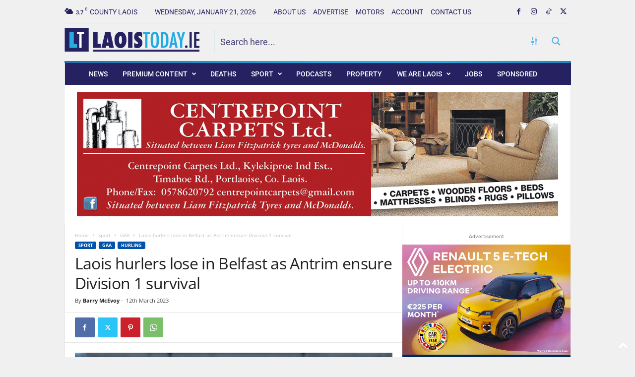

--- FILE ---
content_type: text/html; charset=utf-8
request_url: https://www.google.com/recaptcha/api2/anchor?ar=1&k=6LcPv4sUAAAAALR9CXb64Z9erJmX1plximt68XI2&co=aHR0cHM6Ly93d3cubGFvaXN0b2RheS5pZTo0NDM.&hl=en&v=PoyoqOPhxBO7pBk68S4YbpHZ&size=invisible&anchor-ms=20000&execute-ms=30000&cb=i4ufp3ycpxng
body_size: 48914
content:
<!DOCTYPE HTML><html dir="ltr" lang="en"><head><meta http-equiv="Content-Type" content="text/html; charset=UTF-8">
<meta http-equiv="X-UA-Compatible" content="IE=edge">
<title>reCAPTCHA</title>
<style type="text/css">
/* cyrillic-ext */
@font-face {
  font-family: 'Roboto';
  font-style: normal;
  font-weight: 400;
  font-stretch: 100%;
  src: url(//fonts.gstatic.com/s/roboto/v48/KFO7CnqEu92Fr1ME7kSn66aGLdTylUAMa3GUBHMdazTgWw.woff2) format('woff2');
  unicode-range: U+0460-052F, U+1C80-1C8A, U+20B4, U+2DE0-2DFF, U+A640-A69F, U+FE2E-FE2F;
}
/* cyrillic */
@font-face {
  font-family: 'Roboto';
  font-style: normal;
  font-weight: 400;
  font-stretch: 100%;
  src: url(//fonts.gstatic.com/s/roboto/v48/KFO7CnqEu92Fr1ME7kSn66aGLdTylUAMa3iUBHMdazTgWw.woff2) format('woff2');
  unicode-range: U+0301, U+0400-045F, U+0490-0491, U+04B0-04B1, U+2116;
}
/* greek-ext */
@font-face {
  font-family: 'Roboto';
  font-style: normal;
  font-weight: 400;
  font-stretch: 100%;
  src: url(//fonts.gstatic.com/s/roboto/v48/KFO7CnqEu92Fr1ME7kSn66aGLdTylUAMa3CUBHMdazTgWw.woff2) format('woff2');
  unicode-range: U+1F00-1FFF;
}
/* greek */
@font-face {
  font-family: 'Roboto';
  font-style: normal;
  font-weight: 400;
  font-stretch: 100%;
  src: url(//fonts.gstatic.com/s/roboto/v48/KFO7CnqEu92Fr1ME7kSn66aGLdTylUAMa3-UBHMdazTgWw.woff2) format('woff2');
  unicode-range: U+0370-0377, U+037A-037F, U+0384-038A, U+038C, U+038E-03A1, U+03A3-03FF;
}
/* math */
@font-face {
  font-family: 'Roboto';
  font-style: normal;
  font-weight: 400;
  font-stretch: 100%;
  src: url(//fonts.gstatic.com/s/roboto/v48/KFO7CnqEu92Fr1ME7kSn66aGLdTylUAMawCUBHMdazTgWw.woff2) format('woff2');
  unicode-range: U+0302-0303, U+0305, U+0307-0308, U+0310, U+0312, U+0315, U+031A, U+0326-0327, U+032C, U+032F-0330, U+0332-0333, U+0338, U+033A, U+0346, U+034D, U+0391-03A1, U+03A3-03A9, U+03B1-03C9, U+03D1, U+03D5-03D6, U+03F0-03F1, U+03F4-03F5, U+2016-2017, U+2034-2038, U+203C, U+2040, U+2043, U+2047, U+2050, U+2057, U+205F, U+2070-2071, U+2074-208E, U+2090-209C, U+20D0-20DC, U+20E1, U+20E5-20EF, U+2100-2112, U+2114-2115, U+2117-2121, U+2123-214F, U+2190, U+2192, U+2194-21AE, U+21B0-21E5, U+21F1-21F2, U+21F4-2211, U+2213-2214, U+2216-22FF, U+2308-230B, U+2310, U+2319, U+231C-2321, U+2336-237A, U+237C, U+2395, U+239B-23B7, U+23D0, U+23DC-23E1, U+2474-2475, U+25AF, U+25B3, U+25B7, U+25BD, U+25C1, U+25CA, U+25CC, U+25FB, U+266D-266F, U+27C0-27FF, U+2900-2AFF, U+2B0E-2B11, U+2B30-2B4C, U+2BFE, U+3030, U+FF5B, U+FF5D, U+1D400-1D7FF, U+1EE00-1EEFF;
}
/* symbols */
@font-face {
  font-family: 'Roboto';
  font-style: normal;
  font-weight: 400;
  font-stretch: 100%;
  src: url(//fonts.gstatic.com/s/roboto/v48/KFO7CnqEu92Fr1ME7kSn66aGLdTylUAMaxKUBHMdazTgWw.woff2) format('woff2');
  unicode-range: U+0001-000C, U+000E-001F, U+007F-009F, U+20DD-20E0, U+20E2-20E4, U+2150-218F, U+2190, U+2192, U+2194-2199, U+21AF, U+21E6-21F0, U+21F3, U+2218-2219, U+2299, U+22C4-22C6, U+2300-243F, U+2440-244A, U+2460-24FF, U+25A0-27BF, U+2800-28FF, U+2921-2922, U+2981, U+29BF, U+29EB, U+2B00-2BFF, U+4DC0-4DFF, U+FFF9-FFFB, U+10140-1018E, U+10190-1019C, U+101A0, U+101D0-101FD, U+102E0-102FB, U+10E60-10E7E, U+1D2C0-1D2D3, U+1D2E0-1D37F, U+1F000-1F0FF, U+1F100-1F1AD, U+1F1E6-1F1FF, U+1F30D-1F30F, U+1F315, U+1F31C, U+1F31E, U+1F320-1F32C, U+1F336, U+1F378, U+1F37D, U+1F382, U+1F393-1F39F, U+1F3A7-1F3A8, U+1F3AC-1F3AF, U+1F3C2, U+1F3C4-1F3C6, U+1F3CA-1F3CE, U+1F3D4-1F3E0, U+1F3ED, U+1F3F1-1F3F3, U+1F3F5-1F3F7, U+1F408, U+1F415, U+1F41F, U+1F426, U+1F43F, U+1F441-1F442, U+1F444, U+1F446-1F449, U+1F44C-1F44E, U+1F453, U+1F46A, U+1F47D, U+1F4A3, U+1F4B0, U+1F4B3, U+1F4B9, U+1F4BB, U+1F4BF, U+1F4C8-1F4CB, U+1F4D6, U+1F4DA, U+1F4DF, U+1F4E3-1F4E6, U+1F4EA-1F4ED, U+1F4F7, U+1F4F9-1F4FB, U+1F4FD-1F4FE, U+1F503, U+1F507-1F50B, U+1F50D, U+1F512-1F513, U+1F53E-1F54A, U+1F54F-1F5FA, U+1F610, U+1F650-1F67F, U+1F687, U+1F68D, U+1F691, U+1F694, U+1F698, U+1F6AD, U+1F6B2, U+1F6B9-1F6BA, U+1F6BC, U+1F6C6-1F6CF, U+1F6D3-1F6D7, U+1F6E0-1F6EA, U+1F6F0-1F6F3, U+1F6F7-1F6FC, U+1F700-1F7FF, U+1F800-1F80B, U+1F810-1F847, U+1F850-1F859, U+1F860-1F887, U+1F890-1F8AD, U+1F8B0-1F8BB, U+1F8C0-1F8C1, U+1F900-1F90B, U+1F93B, U+1F946, U+1F984, U+1F996, U+1F9E9, U+1FA00-1FA6F, U+1FA70-1FA7C, U+1FA80-1FA89, U+1FA8F-1FAC6, U+1FACE-1FADC, U+1FADF-1FAE9, U+1FAF0-1FAF8, U+1FB00-1FBFF;
}
/* vietnamese */
@font-face {
  font-family: 'Roboto';
  font-style: normal;
  font-weight: 400;
  font-stretch: 100%;
  src: url(//fonts.gstatic.com/s/roboto/v48/KFO7CnqEu92Fr1ME7kSn66aGLdTylUAMa3OUBHMdazTgWw.woff2) format('woff2');
  unicode-range: U+0102-0103, U+0110-0111, U+0128-0129, U+0168-0169, U+01A0-01A1, U+01AF-01B0, U+0300-0301, U+0303-0304, U+0308-0309, U+0323, U+0329, U+1EA0-1EF9, U+20AB;
}
/* latin-ext */
@font-face {
  font-family: 'Roboto';
  font-style: normal;
  font-weight: 400;
  font-stretch: 100%;
  src: url(//fonts.gstatic.com/s/roboto/v48/KFO7CnqEu92Fr1ME7kSn66aGLdTylUAMa3KUBHMdazTgWw.woff2) format('woff2');
  unicode-range: U+0100-02BA, U+02BD-02C5, U+02C7-02CC, U+02CE-02D7, U+02DD-02FF, U+0304, U+0308, U+0329, U+1D00-1DBF, U+1E00-1E9F, U+1EF2-1EFF, U+2020, U+20A0-20AB, U+20AD-20C0, U+2113, U+2C60-2C7F, U+A720-A7FF;
}
/* latin */
@font-face {
  font-family: 'Roboto';
  font-style: normal;
  font-weight: 400;
  font-stretch: 100%;
  src: url(//fonts.gstatic.com/s/roboto/v48/KFO7CnqEu92Fr1ME7kSn66aGLdTylUAMa3yUBHMdazQ.woff2) format('woff2');
  unicode-range: U+0000-00FF, U+0131, U+0152-0153, U+02BB-02BC, U+02C6, U+02DA, U+02DC, U+0304, U+0308, U+0329, U+2000-206F, U+20AC, U+2122, U+2191, U+2193, U+2212, U+2215, U+FEFF, U+FFFD;
}
/* cyrillic-ext */
@font-face {
  font-family: 'Roboto';
  font-style: normal;
  font-weight: 500;
  font-stretch: 100%;
  src: url(//fonts.gstatic.com/s/roboto/v48/KFO7CnqEu92Fr1ME7kSn66aGLdTylUAMa3GUBHMdazTgWw.woff2) format('woff2');
  unicode-range: U+0460-052F, U+1C80-1C8A, U+20B4, U+2DE0-2DFF, U+A640-A69F, U+FE2E-FE2F;
}
/* cyrillic */
@font-face {
  font-family: 'Roboto';
  font-style: normal;
  font-weight: 500;
  font-stretch: 100%;
  src: url(//fonts.gstatic.com/s/roboto/v48/KFO7CnqEu92Fr1ME7kSn66aGLdTylUAMa3iUBHMdazTgWw.woff2) format('woff2');
  unicode-range: U+0301, U+0400-045F, U+0490-0491, U+04B0-04B1, U+2116;
}
/* greek-ext */
@font-face {
  font-family: 'Roboto';
  font-style: normal;
  font-weight: 500;
  font-stretch: 100%;
  src: url(//fonts.gstatic.com/s/roboto/v48/KFO7CnqEu92Fr1ME7kSn66aGLdTylUAMa3CUBHMdazTgWw.woff2) format('woff2');
  unicode-range: U+1F00-1FFF;
}
/* greek */
@font-face {
  font-family: 'Roboto';
  font-style: normal;
  font-weight: 500;
  font-stretch: 100%;
  src: url(//fonts.gstatic.com/s/roboto/v48/KFO7CnqEu92Fr1ME7kSn66aGLdTylUAMa3-UBHMdazTgWw.woff2) format('woff2');
  unicode-range: U+0370-0377, U+037A-037F, U+0384-038A, U+038C, U+038E-03A1, U+03A3-03FF;
}
/* math */
@font-face {
  font-family: 'Roboto';
  font-style: normal;
  font-weight: 500;
  font-stretch: 100%;
  src: url(//fonts.gstatic.com/s/roboto/v48/KFO7CnqEu92Fr1ME7kSn66aGLdTylUAMawCUBHMdazTgWw.woff2) format('woff2');
  unicode-range: U+0302-0303, U+0305, U+0307-0308, U+0310, U+0312, U+0315, U+031A, U+0326-0327, U+032C, U+032F-0330, U+0332-0333, U+0338, U+033A, U+0346, U+034D, U+0391-03A1, U+03A3-03A9, U+03B1-03C9, U+03D1, U+03D5-03D6, U+03F0-03F1, U+03F4-03F5, U+2016-2017, U+2034-2038, U+203C, U+2040, U+2043, U+2047, U+2050, U+2057, U+205F, U+2070-2071, U+2074-208E, U+2090-209C, U+20D0-20DC, U+20E1, U+20E5-20EF, U+2100-2112, U+2114-2115, U+2117-2121, U+2123-214F, U+2190, U+2192, U+2194-21AE, U+21B0-21E5, U+21F1-21F2, U+21F4-2211, U+2213-2214, U+2216-22FF, U+2308-230B, U+2310, U+2319, U+231C-2321, U+2336-237A, U+237C, U+2395, U+239B-23B7, U+23D0, U+23DC-23E1, U+2474-2475, U+25AF, U+25B3, U+25B7, U+25BD, U+25C1, U+25CA, U+25CC, U+25FB, U+266D-266F, U+27C0-27FF, U+2900-2AFF, U+2B0E-2B11, U+2B30-2B4C, U+2BFE, U+3030, U+FF5B, U+FF5D, U+1D400-1D7FF, U+1EE00-1EEFF;
}
/* symbols */
@font-face {
  font-family: 'Roboto';
  font-style: normal;
  font-weight: 500;
  font-stretch: 100%;
  src: url(//fonts.gstatic.com/s/roboto/v48/KFO7CnqEu92Fr1ME7kSn66aGLdTylUAMaxKUBHMdazTgWw.woff2) format('woff2');
  unicode-range: U+0001-000C, U+000E-001F, U+007F-009F, U+20DD-20E0, U+20E2-20E4, U+2150-218F, U+2190, U+2192, U+2194-2199, U+21AF, U+21E6-21F0, U+21F3, U+2218-2219, U+2299, U+22C4-22C6, U+2300-243F, U+2440-244A, U+2460-24FF, U+25A0-27BF, U+2800-28FF, U+2921-2922, U+2981, U+29BF, U+29EB, U+2B00-2BFF, U+4DC0-4DFF, U+FFF9-FFFB, U+10140-1018E, U+10190-1019C, U+101A0, U+101D0-101FD, U+102E0-102FB, U+10E60-10E7E, U+1D2C0-1D2D3, U+1D2E0-1D37F, U+1F000-1F0FF, U+1F100-1F1AD, U+1F1E6-1F1FF, U+1F30D-1F30F, U+1F315, U+1F31C, U+1F31E, U+1F320-1F32C, U+1F336, U+1F378, U+1F37D, U+1F382, U+1F393-1F39F, U+1F3A7-1F3A8, U+1F3AC-1F3AF, U+1F3C2, U+1F3C4-1F3C6, U+1F3CA-1F3CE, U+1F3D4-1F3E0, U+1F3ED, U+1F3F1-1F3F3, U+1F3F5-1F3F7, U+1F408, U+1F415, U+1F41F, U+1F426, U+1F43F, U+1F441-1F442, U+1F444, U+1F446-1F449, U+1F44C-1F44E, U+1F453, U+1F46A, U+1F47D, U+1F4A3, U+1F4B0, U+1F4B3, U+1F4B9, U+1F4BB, U+1F4BF, U+1F4C8-1F4CB, U+1F4D6, U+1F4DA, U+1F4DF, U+1F4E3-1F4E6, U+1F4EA-1F4ED, U+1F4F7, U+1F4F9-1F4FB, U+1F4FD-1F4FE, U+1F503, U+1F507-1F50B, U+1F50D, U+1F512-1F513, U+1F53E-1F54A, U+1F54F-1F5FA, U+1F610, U+1F650-1F67F, U+1F687, U+1F68D, U+1F691, U+1F694, U+1F698, U+1F6AD, U+1F6B2, U+1F6B9-1F6BA, U+1F6BC, U+1F6C6-1F6CF, U+1F6D3-1F6D7, U+1F6E0-1F6EA, U+1F6F0-1F6F3, U+1F6F7-1F6FC, U+1F700-1F7FF, U+1F800-1F80B, U+1F810-1F847, U+1F850-1F859, U+1F860-1F887, U+1F890-1F8AD, U+1F8B0-1F8BB, U+1F8C0-1F8C1, U+1F900-1F90B, U+1F93B, U+1F946, U+1F984, U+1F996, U+1F9E9, U+1FA00-1FA6F, U+1FA70-1FA7C, U+1FA80-1FA89, U+1FA8F-1FAC6, U+1FACE-1FADC, U+1FADF-1FAE9, U+1FAF0-1FAF8, U+1FB00-1FBFF;
}
/* vietnamese */
@font-face {
  font-family: 'Roboto';
  font-style: normal;
  font-weight: 500;
  font-stretch: 100%;
  src: url(//fonts.gstatic.com/s/roboto/v48/KFO7CnqEu92Fr1ME7kSn66aGLdTylUAMa3OUBHMdazTgWw.woff2) format('woff2');
  unicode-range: U+0102-0103, U+0110-0111, U+0128-0129, U+0168-0169, U+01A0-01A1, U+01AF-01B0, U+0300-0301, U+0303-0304, U+0308-0309, U+0323, U+0329, U+1EA0-1EF9, U+20AB;
}
/* latin-ext */
@font-face {
  font-family: 'Roboto';
  font-style: normal;
  font-weight: 500;
  font-stretch: 100%;
  src: url(//fonts.gstatic.com/s/roboto/v48/KFO7CnqEu92Fr1ME7kSn66aGLdTylUAMa3KUBHMdazTgWw.woff2) format('woff2');
  unicode-range: U+0100-02BA, U+02BD-02C5, U+02C7-02CC, U+02CE-02D7, U+02DD-02FF, U+0304, U+0308, U+0329, U+1D00-1DBF, U+1E00-1E9F, U+1EF2-1EFF, U+2020, U+20A0-20AB, U+20AD-20C0, U+2113, U+2C60-2C7F, U+A720-A7FF;
}
/* latin */
@font-face {
  font-family: 'Roboto';
  font-style: normal;
  font-weight: 500;
  font-stretch: 100%;
  src: url(//fonts.gstatic.com/s/roboto/v48/KFO7CnqEu92Fr1ME7kSn66aGLdTylUAMa3yUBHMdazQ.woff2) format('woff2');
  unicode-range: U+0000-00FF, U+0131, U+0152-0153, U+02BB-02BC, U+02C6, U+02DA, U+02DC, U+0304, U+0308, U+0329, U+2000-206F, U+20AC, U+2122, U+2191, U+2193, U+2212, U+2215, U+FEFF, U+FFFD;
}
/* cyrillic-ext */
@font-face {
  font-family: 'Roboto';
  font-style: normal;
  font-weight: 900;
  font-stretch: 100%;
  src: url(//fonts.gstatic.com/s/roboto/v48/KFO7CnqEu92Fr1ME7kSn66aGLdTylUAMa3GUBHMdazTgWw.woff2) format('woff2');
  unicode-range: U+0460-052F, U+1C80-1C8A, U+20B4, U+2DE0-2DFF, U+A640-A69F, U+FE2E-FE2F;
}
/* cyrillic */
@font-face {
  font-family: 'Roboto';
  font-style: normal;
  font-weight: 900;
  font-stretch: 100%;
  src: url(//fonts.gstatic.com/s/roboto/v48/KFO7CnqEu92Fr1ME7kSn66aGLdTylUAMa3iUBHMdazTgWw.woff2) format('woff2');
  unicode-range: U+0301, U+0400-045F, U+0490-0491, U+04B0-04B1, U+2116;
}
/* greek-ext */
@font-face {
  font-family: 'Roboto';
  font-style: normal;
  font-weight: 900;
  font-stretch: 100%;
  src: url(//fonts.gstatic.com/s/roboto/v48/KFO7CnqEu92Fr1ME7kSn66aGLdTylUAMa3CUBHMdazTgWw.woff2) format('woff2');
  unicode-range: U+1F00-1FFF;
}
/* greek */
@font-face {
  font-family: 'Roboto';
  font-style: normal;
  font-weight: 900;
  font-stretch: 100%;
  src: url(//fonts.gstatic.com/s/roboto/v48/KFO7CnqEu92Fr1ME7kSn66aGLdTylUAMa3-UBHMdazTgWw.woff2) format('woff2');
  unicode-range: U+0370-0377, U+037A-037F, U+0384-038A, U+038C, U+038E-03A1, U+03A3-03FF;
}
/* math */
@font-face {
  font-family: 'Roboto';
  font-style: normal;
  font-weight: 900;
  font-stretch: 100%;
  src: url(//fonts.gstatic.com/s/roboto/v48/KFO7CnqEu92Fr1ME7kSn66aGLdTylUAMawCUBHMdazTgWw.woff2) format('woff2');
  unicode-range: U+0302-0303, U+0305, U+0307-0308, U+0310, U+0312, U+0315, U+031A, U+0326-0327, U+032C, U+032F-0330, U+0332-0333, U+0338, U+033A, U+0346, U+034D, U+0391-03A1, U+03A3-03A9, U+03B1-03C9, U+03D1, U+03D5-03D6, U+03F0-03F1, U+03F4-03F5, U+2016-2017, U+2034-2038, U+203C, U+2040, U+2043, U+2047, U+2050, U+2057, U+205F, U+2070-2071, U+2074-208E, U+2090-209C, U+20D0-20DC, U+20E1, U+20E5-20EF, U+2100-2112, U+2114-2115, U+2117-2121, U+2123-214F, U+2190, U+2192, U+2194-21AE, U+21B0-21E5, U+21F1-21F2, U+21F4-2211, U+2213-2214, U+2216-22FF, U+2308-230B, U+2310, U+2319, U+231C-2321, U+2336-237A, U+237C, U+2395, U+239B-23B7, U+23D0, U+23DC-23E1, U+2474-2475, U+25AF, U+25B3, U+25B7, U+25BD, U+25C1, U+25CA, U+25CC, U+25FB, U+266D-266F, U+27C0-27FF, U+2900-2AFF, U+2B0E-2B11, U+2B30-2B4C, U+2BFE, U+3030, U+FF5B, U+FF5D, U+1D400-1D7FF, U+1EE00-1EEFF;
}
/* symbols */
@font-face {
  font-family: 'Roboto';
  font-style: normal;
  font-weight: 900;
  font-stretch: 100%;
  src: url(//fonts.gstatic.com/s/roboto/v48/KFO7CnqEu92Fr1ME7kSn66aGLdTylUAMaxKUBHMdazTgWw.woff2) format('woff2');
  unicode-range: U+0001-000C, U+000E-001F, U+007F-009F, U+20DD-20E0, U+20E2-20E4, U+2150-218F, U+2190, U+2192, U+2194-2199, U+21AF, U+21E6-21F0, U+21F3, U+2218-2219, U+2299, U+22C4-22C6, U+2300-243F, U+2440-244A, U+2460-24FF, U+25A0-27BF, U+2800-28FF, U+2921-2922, U+2981, U+29BF, U+29EB, U+2B00-2BFF, U+4DC0-4DFF, U+FFF9-FFFB, U+10140-1018E, U+10190-1019C, U+101A0, U+101D0-101FD, U+102E0-102FB, U+10E60-10E7E, U+1D2C0-1D2D3, U+1D2E0-1D37F, U+1F000-1F0FF, U+1F100-1F1AD, U+1F1E6-1F1FF, U+1F30D-1F30F, U+1F315, U+1F31C, U+1F31E, U+1F320-1F32C, U+1F336, U+1F378, U+1F37D, U+1F382, U+1F393-1F39F, U+1F3A7-1F3A8, U+1F3AC-1F3AF, U+1F3C2, U+1F3C4-1F3C6, U+1F3CA-1F3CE, U+1F3D4-1F3E0, U+1F3ED, U+1F3F1-1F3F3, U+1F3F5-1F3F7, U+1F408, U+1F415, U+1F41F, U+1F426, U+1F43F, U+1F441-1F442, U+1F444, U+1F446-1F449, U+1F44C-1F44E, U+1F453, U+1F46A, U+1F47D, U+1F4A3, U+1F4B0, U+1F4B3, U+1F4B9, U+1F4BB, U+1F4BF, U+1F4C8-1F4CB, U+1F4D6, U+1F4DA, U+1F4DF, U+1F4E3-1F4E6, U+1F4EA-1F4ED, U+1F4F7, U+1F4F9-1F4FB, U+1F4FD-1F4FE, U+1F503, U+1F507-1F50B, U+1F50D, U+1F512-1F513, U+1F53E-1F54A, U+1F54F-1F5FA, U+1F610, U+1F650-1F67F, U+1F687, U+1F68D, U+1F691, U+1F694, U+1F698, U+1F6AD, U+1F6B2, U+1F6B9-1F6BA, U+1F6BC, U+1F6C6-1F6CF, U+1F6D3-1F6D7, U+1F6E0-1F6EA, U+1F6F0-1F6F3, U+1F6F7-1F6FC, U+1F700-1F7FF, U+1F800-1F80B, U+1F810-1F847, U+1F850-1F859, U+1F860-1F887, U+1F890-1F8AD, U+1F8B0-1F8BB, U+1F8C0-1F8C1, U+1F900-1F90B, U+1F93B, U+1F946, U+1F984, U+1F996, U+1F9E9, U+1FA00-1FA6F, U+1FA70-1FA7C, U+1FA80-1FA89, U+1FA8F-1FAC6, U+1FACE-1FADC, U+1FADF-1FAE9, U+1FAF0-1FAF8, U+1FB00-1FBFF;
}
/* vietnamese */
@font-face {
  font-family: 'Roboto';
  font-style: normal;
  font-weight: 900;
  font-stretch: 100%;
  src: url(//fonts.gstatic.com/s/roboto/v48/KFO7CnqEu92Fr1ME7kSn66aGLdTylUAMa3OUBHMdazTgWw.woff2) format('woff2');
  unicode-range: U+0102-0103, U+0110-0111, U+0128-0129, U+0168-0169, U+01A0-01A1, U+01AF-01B0, U+0300-0301, U+0303-0304, U+0308-0309, U+0323, U+0329, U+1EA0-1EF9, U+20AB;
}
/* latin-ext */
@font-face {
  font-family: 'Roboto';
  font-style: normal;
  font-weight: 900;
  font-stretch: 100%;
  src: url(//fonts.gstatic.com/s/roboto/v48/KFO7CnqEu92Fr1ME7kSn66aGLdTylUAMa3KUBHMdazTgWw.woff2) format('woff2');
  unicode-range: U+0100-02BA, U+02BD-02C5, U+02C7-02CC, U+02CE-02D7, U+02DD-02FF, U+0304, U+0308, U+0329, U+1D00-1DBF, U+1E00-1E9F, U+1EF2-1EFF, U+2020, U+20A0-20AB, U+20AD-20C0, U+2113, U+2C60-2C7F, U+A720-A7FF;
}
/* latin */
@font-face {
  font-family: 'Roboto';
  font-style: normal;
  font-weight: 900;
  font-stretch: 100%;
  src: url(//fonts.gstatic.com/s/roboto/v48/KFO7CnqEu92Fr1ME7kSn66aGLdTylUAMa3yUBHMdazQ.woff2) format('woff2');
  unicode-range: U+0000-00FF, U+0131, U+0152-0153, U+02BB-02BC, U+02C6, U+02DA, U+02DC, U+0304, U+0308, U+0329, U+2000-206F, U+20AC, U+2122, U+2191, U+2193, U+2212, U+2215, U+FEFF, U+FFFD;
}

</style>
<link rel="stylesheet" type="text/css" href="https://www.gstatic.com/recaptcha/releases/PoyoqOPhxBO7pBk68S4YbpHZ/styles__ltr.css">
<script nonce="zrX09zV2LJ5pQR7weqKlBQ" type="text/javascript">window['__recaptcha_api'] = 'https://www.google.com/recaptcha/api2/';</script>
<script type="text/javascript" src="https://www.gstatic.com/recaptcha/releases/PoyoqOPhxBO7pBk68S4YbpHZ/recaptcha__en.js" nonce="zrX09zV2LJ5pQR7weqKlBQ">
      
    </script></head>
<body><div id="rc-anchor-alert" class="rc-anchor-alert"></div>
<input type="hidden" id="recaptcha-token" value="[base64]">
<script type="text/javascript" nonce="zrX09zV2LJ5pQR7weqKlBQ">
      recaptcha.anchor.Main.init("[\x22ainput\x22,[\x22bgdata\x22,\x22\x22,\[base64]/[base64]/MjU1Ong/[base64]/[base64]/[base64]/[base64]/[base64]/[base64]/[base64]/[base64]/[base64]/[base64]/[base64]/[base64]/[base64]/[base64]/[base64]\\u003d\x22,\[base64]\\u003d\x22,\x22wqvDrMKYwpPDnsKDbyk5wrZ/P8O8wpPDjsKaEMKEHsKGw4R1w5lFwr7DkEXCr8K9A34WSVPDuWvCrFQ+Z3ZtRnfDqQTDv1zDtsOLRgY5WsKZwqfDr3vDiBHDmsK6wq7Cs8OIwrhXw59IEWrDtGbCoSDDsS7DsxnCi8O8KMKiWcKZw4zDtGkKXGDCqcOlwpRuw6tofyfCvxYvHQZGw4F/Fz5Vw4ouw5PDjsOJwodscsKVwqtMN1xfXVTDrMKMPsOPRMOtbCV3wqB+A8KNTm15wrgYw4Ulw7TDr8OWwo0yYCXDjsKQw4TDsANAH1tmccKFG13DoMKMwrJdYsKGdGsJGsOHeMOewo0fEnw5XsOWXnzDlz7CmMKKw6fCvcOndMOawrIQw7fDhcK/BC/[base64]/fMOzZ8OCFn3Do8O3TyjDulxzXGTDlcKKPsOHwrETPlgbVsOBUsKNwrQ6dsKPw6HDlEA9Ag/CkB9LwqYwwr/Ck1jDjBdUw6RWwr7CiVDCisKhV8KKwpvCojRAwonDmk5uV8KzbE4ww5lIw5Qtw45Bwr9hQcOxKMOubsOWbcOSMMOAw6XDlE3CoFjCu8K9wpnDqcKwcXrDhCACwonCjMOuwrfCl8KLLhF2wo5nwqTDvzocEcOfw4jCqDsLwpxow7kqRcO1wp/DsmgdZFVPAsKGPcOowpU4AsO0e2bDksKEMsORD8OHwrwMUsOoXMKtw5pHcCbCvSnDrg14w4Vcc0rDr8KEecKAwooHQcKAWsKzHEbCucO2WsKXw7PCoMKjJk90wqtJwqfDk0NUwrzDhTZNwp/CvMK6HXFiIyMIcsOPDGvCgR55UihkBzTDnzvCq8OnIVU5w45SGMORLcKiZcO3woJWwr/DulF4BBrCtC9xTTVuw4ZLYwnCgsO1IF7CmHNHwoYLMyAow53DpcOCw7jCqMOew51Ww4bCjghIwovDj8O2w4jCvsOBSS1zBMOgdhvCgcKdQcOpLifCphQuw6/ChcOqw57Dh8Kxw4IVcsOjGCHDqsOVw6E1w6XDujnDqsOPc8OTP8ONUMKMQUtqw6hWC8OLF3HDmsOIVCLCvl7DlS4/[base64]/w47Du2jCk1bCuz/Dp2xWwrLDsMO7w4wpeMOHw4nCvMK3w5gaXMK2wqHCj8KRdsOnTcOYw5ccMjRAwrrDpWLDisOAdcOlw441wrxfJsOwWsORwqsEw4d1ZCDCoitGw73Cpjdaw5AuBA3CvcKIw4HCoFXCgwFoJMOzSwrCucOowqPCgsOAwp7CoQAWFsKPwoIUbhDCicOgwrA/[base64]/Cs8O1djIhVTfDo8KdHsOWVGrDqkEfNl3DrS9rw5PDtgHCscOMwoADwoYGPGh8YsOhw74jGH12w67CpXQLwozDnsObXmJpw7QHwojCpcKLQ8OAwrbDjWktwpjDhcOTJC7ChMKqwrLDpGhFJQtHw7R8U8KaSHvDpRbDtsK/[base64]/fAnDncKgw5pgOcKywr7ClQlqXMO9w4XDq3/Cpg0hw7kSwrooIMKxcVk1wqzDi8OEP214w5Mww4bDvjsTw6XClhg4WyvCjRw1SsKXw4DDtG9rLMOYWXMIP8OPCy0Xw7LCg8KbDBPDuMO0wqTDsjUlwp/Dj8O8w6o4w5LDt8OxKsO5KA9IwpDCqx3DjnUkwo/[base64]/Dl8KbXE/DszHDpMOrw4/CosK6M8KzH8KhD8OuAMOzw4zCtMKMwovCjB4VLjtcEm5CcsKkBcOjw7LDpsO7wpxZwoXDmEQMEcK3YAdPCsOlXnFLw79swpcKGsKpUMOTJ8KycsOFOcKgw7wKf1PDrMOdw7UHT8O3wopnw7nCkmDCnMO7w4/[base64]/CuzYgwqNOwpzCiT9NE8KqA8KuAsKewprClXZQDxzCqcOawpo0wqQWwpfClcKHw4FJVV4FLcKjfMK5wrFYw5ltwqwIesKrwqVEwqlQwqwhw57Di8OzC8OgDw1Jw47Ch8KvHMOOAz3CqcOuw43CqMK1wqYGY8KDw4TCgnvCgcKxw6/[base64]/[base64]/[base64]/Ck2nDiCzCrMO/wqhnCkLDgWrCnlctwotlwql1w5FzVnJ4wo87FcOFw7dcw7dBD3LDjMKew7HDnMKgwrtYOl/[base64]/[base64]/CuXjCjmUyHn/DrVDCr8Kqw4nCn8Oqw5TCskBJw5zDjBvDjcOJw4LDrF1tw6pKAsO7w43DkmIqwprDocKbw752wpTDhmjCq3bDpmrDh8OywrvDg3nDkcKKeMKNdgPDo8K5WMKZN0luRMKAZMOzw6zDnsKaT8KiwojCksKHU8Oowrpgw5TCisKBw7ZbFmPCl8Ocw6B2fcOobFvDnMO/KybCoBIrcsKqRlfDrzY4BcO+U8OIfsK0QUEXcz88w6/DsHYiwotOJMOnw5vDicOcw5RDw6tXwqbCusOFecOuw4FrSjPDr8OqOcO9wrgLw5wwwpDDt8OMwqUlwovDq8K/w4xrwo3DhcKrwo/ClsKTw6xCMnLDv8OoKcOxwrLDo3BLwqTCkGVuw6pcw60aIcOpw7cCw5wtw6nCiEAewpHCt8OlN13CnjxUEh4Kw7NaF8KhXAETw6hqw53DgsK5AsK3RsOORx/[base64]/Dvx0Sw4EpPMODHMKgDAfDjwnDlsOtwrHDocK7fEU4XXBBw68sw6Eiw6PCvsOVPn3CvsKFw7ZxEDx+w7V5w4fCncKiw7c8H8OYwp/DmjnDlnRFO8Oiwo1iB8KAc27Dm8KswoJYwovCvMKbSTLDjMOvwqNZw540w5jDgzJxa8OACBtqG17CksKpOS07wp/[base64]/CrsKiTMOSWWfCosOwwpMmA8OYwrDClSA/wqEBPcOSV8Ogw77DmcOBAMK/wp4aKMOrJcOLPWxtwpLCpxfCsSPDmhPDnk7CkyF8IFMORFQrwqTDo8KNwpZzT8KeVsKKw7rDvGnCksKPwosJOcK6WHd+w50/w6AmLsK2Ai8/w6EOO8KqDcOXahzDhkZYU8OJD2fDrCtqB8O3LsONwpFNGMOQSMO8KsOtw54oTiQma2rCohXDkwXDtSU2C13Cu8OxwpLDtcKGYwzCtg7CgsKCw5fDqy7CgsKPw5BiJw7CmFVaJX/CtsKsWldxw6DChMO5VQtISsKhUk3DuMKKBkfDtMK8w65RdWN/[base64]/DjhrDjl/CgXRrEjLDt8O3wo3DtSvCmMObwqJDw6zCi24qw5/DnCcAfMKnX3PDskjDvx3DlDTCt8KAw608YcKQY8OAOcO3JcOJwqPCp8KTw45mw4ljw6ZEDHnDmkrDtMKWf8O+w6EXw7bDjUDDkMKWXUpqZ8OoZcOveU7Ct8KcaABFacOiwqR0SmjDmVRHwo8/dcKzIUUpw4fDmVrDiMO7wpVzEMOPwrLDiHkRw6FvXcO9ED7DjlvDvl8Rex/CkcOfw7jDsRMBYFJOPsKOw6QOwrZEw47Dr2g7LwLCjQTCqcKXRirDrMO2wrk1w7UAwos3wrccUsKCZkJ3dcO+wojCqmgAw4PCv8OowrI1TcOKP8OzwpxSw77CtCnDgsKqw7PCt8KDw41Vw7nCtMOiTUkNw5nDmsKAwottd8OKFAIdw7p/MEvDg8OPw5N7csK5bD9qwqTChndFI3RmB8KOwrHDt2Udw7gzX8OuJsOZwq/CnlvCgCbDh8O6SMOJE2jCl8KHw67CrHMSw5FYw68SdcKxw4AlCUrCuUB7CTZNTcKgwrzCqilzDFsfwpnCsMKNXcOPw5rDiWTCk2TCtcOKwpAuSjR/w496DsK8E8OTw4vDtHYfY8KUwrNDdMOAwoXCvhTDt1XCoEUIUcKuw40uwoN+wpRHXGHDr8OgSHEDBcK/[base64]/w71dfVnCgS7DrMO5RXt1W8KTFcK1wp/DvmVJw7PChS7DjQLDmcKGwrMHWWLCmMK2Rjt1wqQZwqNuw7DCnMKnSwp4w6TCr8Kyw7UsEXzDksO8w4PCml8ywpHDj8KrIBFuesOtEcOsw4HCjR7DicONwpTCtsOeGMO6ecKQJsOxw6rCq2bDj2pRwrXCrUNkPy9aw6I7c209w7fCvETDvcO/[base64]/Tz/DgcKpM3fDk8OWwopCccKCw5/DuMO3HH8iSwLDrEkbZMKFbhrCh8OtwobDlcOsPsKwwppmfsKXDcKAcWIEWBvDshFKw4IiwobDksOUD8OGZcOUUWMrejPCkxsow7PCiWrDsSdldWEqw5MqVMK7wpJGTSvDlsOWYcKIEMObdsKPGWFCPl7Di1LDisKddsKBc8Oow4jCix7ClcKRZSsSF0/CgsKtIjkAIGYwHMKWw4vDsS/CsTfDoT0ywq0uwp/CnSbCoDIeIMOXw6jCrVzDosKbGwvCsRtiwo3DhsKHwqtkwoo3QsOEwo7DkMOxLHpSbm/DjiMQw4wEwptDBsOJw4PDscKIw4wGw6VzRCYbakXCjMKwfxXDgcOmfMKhXS/Dn8KWw7XDtcOyG8KTwoIIZVgUwo3DjMOTXk/Cj8Ofw5jDicOcwoMIF8KuNkQDCWlYNcOCWMK5asOkWB/CjTPCvMOjw4VoSSfCjcOvw4jDozVxacKewr96w6QWwqwxwrfDjCcIfmbDi2zDrMKbR8OwwqcrwpHDpsO/wozDicOyD3psT3/DlEASwqDDozMAJ8O4X8KBw5XDncOlwp/[base64]/Ch8ODDcOpw6TDusKtwox8eWvCpsKhwqJIw4fDqMKENMKvcMKFwqPCi8OywogUWcOvZMKQYsOFwqIHw5B9X04icD/CssKJJ2nDm8O0w5hDw67Dn8OPSkTDjFl0w73CjjokPmgLMMKoQMKgHkhsw5LCtXwSw43DmQ1lG8KIYS3DtcOnwoYKwqx5wrdyw4bCtsKHwpPDpW3CuGxDw6tQbsOVT3bDm8OOP8OwJw/[base64]/[base64]/[base64]/wpnCjBgGL8KzZ8Kqw4HDqGdjwr4Yw4LCtMKRwoTCgxkZwopbw6k+wrnDtwJ/w5owLxs8wrcaKcOPw5fDi1wiw6Uye8OkwoHCmsKzwpLCiH9abGYIGxfCg8OgeynCpEZEdMO8IsOcw5oZw7bDr8OdAWhZQcK+XcOLeMOuw4wPwpDDusOnYcKwIcOlw5x/ciAuw7kZwr9mVTMQWn/CucK7QWLDv8KUwrHCvTHDlsK/w5rDnjcNSzZyw4PCrcOvEVQ9w7xGECUsGh7DgwI/wr7Ct8O0HEkYYW4Dw47CiAjCijLCl8KQw4/DkBpEw4Fmw5JGJMK2wpPCgXVZwoV1NW9fwoB0FcOoeQjCoyNhw6hFw73CiwtjORVCwrEJDMKUPSpTMsK5VcKyaGVTwr7CpsO3w4grJFHDkmTCoG7DgAhiKgvDsDbDlcKGf8OwwrMbVC4ww4w/[base64]/Ckn7DgkDCnzbChVMsDGNXXsOMwpXDgDZdQMOsw4YGwrnCpMOiwqscwq5xRsKNecKQNnTCsMKbw5pFJsKow4VuwpjCqnXDqMOsH0vCsVg0ci/[base64]/[base64]/w4HDvhPDlcK0wrI2w4Rvc0BTw4/CnSwTbcKPwrIlwqrCsMKGAWcaw6rDlw5Iwp/[base64]/DuFw2CS3CucOEwrNZeHrCmwnCjwjDvXUKw7VxwoTChsKKwofDqcOww5vDuxTDncO/[base64]/[base64]/[base64]/[base64]/DqX7DqhfCjThUZMKJS8K5TMKwcsKgwoVsZsK+Em1KwosPJcKIw5jClxEoFTx3b1QUw7LDksKLwqE+SsOhESs0TkFOcMKNfmZiEmJbE1pwwpYWecOsw7UAwoDCu8O1woxcZAhnE8Kiw6BDwo/Dm8Orc8O8ZMOdw7PCusKGZXAvwoDCtcKuHsKYdcKOwq7ChcOYw6ZsTFMcd8OrRzdOJEYPw7/CsMKpVHJyblt2I8OnwrB9w69Gw4Qgw7s4wqnClh0tIcO2wrkIVsOEw4jDoww0wpjClHrCs8OXSUrCmcOCcBsBw4ZLw5VEw6pKB8KzZcO/BHLCssO7M8KMWyAxAMOqwqQRw4BeCcOOTFYOwrPCukItBcKzAxHDukDDuMOHw53ClXhfQMK6BMK5eQ3CmsOXIx3DosONTW7DksKIHEDClcOeJSLChDHDtTzDtxvDv3/Djz8PwrjDr8K8ccKUwqc2wppSw4PCgcK+FH4IGQtAwoHDoMOEw5UYwqrCuD/CrjkaX0LChMKsAzvCosKjW3HDi8KIHAjDuTHCqcOtB3/Cvz/DhsKFw5duXsOeKWtHw4QQwqXCk8KiwpZuXwItw6bDp8KBJMKWw4rDlsOswrlmwrwJOx1mIg/DrMKPWV/[base64]/DqsKcw516w4XDu0vDt8OmwrxxVBtcYRY3wpTDtsKlL8OjB8KNOz/DnhHCtMOQwrsNwoVWUsO0czhJw5/CpsKTdHgdfw/Cm8K1LSTDqVZsPsOnR8KebAMSwofDi8OawpLDpDEgVcO/w4nCs8OLw4okw6lHw5dZwoTDi8OAesOjZMOsw7sdwrkzGsK6Jms3w7bCtjwZw6XCrgMOwpLDs1PCnHQNw7DCrcOmwpxUPB7Di8OJwr4yFsOZXsKtw5QkE8O/H34ITWrDisKzX8O/OcO3Ph5aX8K+AcKaRkxtMS3DssO1w5plZcO2QE41AWJzwrzCkMOtVG3DhijDsHDDmCvCocKcwpI6N8OMwpDClCjCm8OWTgjDpFYZVxVge8K7dsKeBSDDqQdSw65GKQ3DocK9w7nCp8OnLSNew4LDrWNXSg/CiMKEwrLCkcOow6vDqsKrw4fDvcOVwpUJbUXDs8KxOXpzE8O/wpNdw6vDiMKKw4zCulnDosKawp7ChcKAwp0wbMKsKVHDrcO0J8KOecKFw6rDkRUWwr9EwrNwTsKdBwjCkcK0w6zCpWXDpsOTwpHDgcKtZDgQw6TCksK/[base64]/wrIEHR7CpRbDoG5bexAsKH8uYn8PwoJEwqEgwqzDl8KJcMKiwovDj05/[base64]/DkiNfEsOeUFTDi8Oywqt4YyNOwp8cw6QyC0nDrsKJDntWNTURwpfClcKjHm7CglTDp2k4YsOTB8KrwoRtwrvCpMOdwoTCn8OHw4VrBsOww6gQFsKLw4DDtErCrMOcw6DChXpCwrDCiErCvHfCi8OaejbDpzJAw7LCpQw/w4/DnMKWw5bDhBXCh8Ovw4h4wrjDs0rChMKdMF4Gw5PDi2vDk8KgQcOQO8KvDk/CrBUwK8K2L8O6WzXCpMKEwpI0Jn/CrVw4G8OEw7bCm8KBAcK6AMOjNsKVw7DChFfDojDDosK0MsKJw5N5wpHDvTJnN2TDsBXCo0BPCWZrwrnCmWzCpsOeciDCoMKhPcKDfMKBMn3Ci8KFw6fDh8K0VmHCqCbCrDI2wofDs8OQw6zDnsKyw79CBwvDoMKewrpiKcOXw77DjwvCvMK8wpnDj1F/ScOTwqo6D8Klw5LCo3tqSWfDs1E4w4jDn8KXw6FbWTPCjxR2w6DDo0UEJGDDjmdyVMOrwqRgF8O9YzZAwovCtMKtw7bDnMOmw6bDun3DmcOUwq7CkW3DjMOzw4PDkMK5w6N6SDjDmsKkw6fDicOjeRZnH2LDt8Kew4wGR8K3d8O2w6cWSsK/woU/[base64]/DjzPCscKXwpHCiFUjwoheJMKDMcK+S8KpJsOYQRvDisOUw5ILLQvCsDpFw6rDigBzw7FJRCdIw7Acw5BCw73CpMKGP8KzDWxUw4c3N8O5wrPCiMO5MDjCvkg4w4MXw7LDlMOAGE3Dr8OjSVjDt8KjworCoMOlw53ChcK/SsOWCl/Dk8OCE8Klw5NneDHCisKzwokvUMKPwqvDox8hQsOoV8KEwp/CicOMTADCrcK1FMO+w6/DijrCuxjDssO1Nyswwp7DnMObTiITw71Lwq4CEMOZwqRLMsKTwq3DqjXChi0CQ8OZwrzDsiAUw7rDuwY/w4sSw4Uaw5MJJXTDkALCvGTDmcOGScOsHcKaw77Ck8KLw7sUw5TDt8K4L8OHw7ZQw5lTVhQVIT81wpzChMOfIwbDscKNVMKuE8KhJHDCu8O2wp/DqW8rVCLDlsKSfsOcwpc9TTDDrmduwpzDuhTClXPDm8OYZcKVSnrDtS3Cv1fDocOfw4bCs8Ojw5HDsCsZwrDDrcKXCsOXw45xf8KHa8Oxw4lDG8KdwotPVcKgw5/CtRkEPhjChcOkTAtRwql1w6/ChsO7G8K8wrtHw4DCusOyK10pJ8KXH8Omwq/Cu3rCmMKWw6bCmsOPPcOUwqDDu8KsGgXCiMKWKcO1wqstCTsHOcONw7BkJsOWwqPCtTLDhMKYSVfDti3DmsOPF8Kaw6bCv8Kfw4c/wpAlw7Ipw58UwpTDhFJowqvDtcObY0New4Uvwq9Nw6EVw7EpK8Kkw6HCvwYaNsKQIcOzw63CnMKbfSPChUvCjcOmGcOcWkjCgcK8wqDDsMOTHn7Dl2pJwp8Lw4/DhWhCwo1vTRnCkcOcMcOYwrnDlDx2wox+ByLCsHHCsh4FJsKifDXDugLDoE/Dv8KgdcKpUUfCjcOKGBc5esKPVnjCq8KbUcOnbcO4wq1BRR7DlsKtL8OXDcODwqXDssKAwrrDrm/ChX5KOsOhSXvDu8KawoEhwqLCjcKYwo3Clw85w4YywrjCgkHDnQN7FTZeNcOjw4TDscObB8KNeMOYZMOKKARkRyJFKsKfwod1YAjDq8KQwqbCm10Hw4rConFqM8K6AwbDisKEw4PDlMK7SB1BMsKOf1HCqhc5w6zCncKUDcO6wo/DqQnCkEzDp2XDuATCtMOww5vDmMK5w44Pw7/Dk3fDpcKTDCVZw58uwo7DkMOqwo7Dg8O2wpNowoXDksKHMkDCn2zCjl9SFMOresOwB2ZmHyPDuXoZw5MdwqLCqkghwqkfw7Z8QDHDjMKywonDt8ORTMOEP8O4bEHDgnvCtGzChMKlBHvCl8KYPj0pworCsy7Cv8K6wp3DnhDCuic/woIDVcOiSGYgwogOGTvCjsKDw6xnw7odVwPDkmBEwrwpwprDqkzCrsOzw7cOd0XCs2XCl8KICcOEw6Fyw4hGP8OHw5TDmWDDvRbCssOOWsO/ElbDgxovAsOOOQsWw6fCtMOjCTrDs8KNw5UaQjbDs8Ksw73DgMOjwp5TA2XCmgjCnMKOERhVGcO7JcKiw6fCicKzHAoHwqgvw7fCrMKXX8K1WsKBwowuRQvDqkJPbcOGw68Kw63DqsOIT8K5wrzDtAZqd1/[base64]/CMOVwrnDtl7DlMO1w6rDoyF/w4AYwqXCjsO/[base64]/CkcKHVgo7w4cDZ21awpLCgMKMw67DtsOMTx1qwpAvwooTw7TDnX4vwrsMwpvChcOXYsKPw6zChFTCu8OyJREmZsKHwpXCqUoEainDgSLDgBtfw4rDg8KlOE/DjD4wEsOvwp3Ds07DlcObwqdbw6VnBEciA09LwpDCr8KRwrFnPDrDpxHDvMOFw4DDtR3DkMOYIwTDj8KXN8KhVsK5woTCiU7CvsKxw6PCtgTDicO7wp7Ds8O/w54Vw7E1RsOCUG/Cr8OBwpnCqUDCscOfw6nDmgYFGMODw7HDiS/Ci1HCjsKsIWLDiz7CmsO1bn3Cnloae8Kcwq/CmDk9U1DCq8Ksw7I+aHsKwpTDvR/DhG1bLGEzw4TCrgY6Wz5CNSnCgFBCwp3DpWjCnRXCgsKUw5vDiy4HwoR2QMOJw57DlcKWwoXDt0Urw5MDw4rDusKBQksBwpbCrcOHw5zCnl/DkcOlezxGwo1FXwElw4/DvAE/w5MFw6EMA8Omax4Aw6t2dMOJwqlVAsOww4PCp8OgwqJJw7zCtcOVGcKBwpDDgMKRO8OyfcONw78ewpfDmSdAFEzCjAENAhHDn8KfwpLCh8OywofCnsOYwrnCoVV4w5zDhcKOw7DDtwdNMcO6JC1MfzrDgT7Drh7CssO3dMOjeT06U8OGw6F/[base64]/wo3Ct0kuw7FawqHCjCTDq8KkwpxOJcO0wpfDlMK+KAXDlg9jwr/CuW1FK8OAwowrY0TDisK9Q2PCtcKnc8KUGcOoH8KwP1fDv8OkwpvDjsKRw5/CpSVQw4F5w59hwo8TC8KEwqg2OEnCl8OZeEHChQUtCQ4hUCjDusKIwoDCmsKmwq/Csn7DhgpFHRfChTdLA8OIw6LDksOtw43DisOiKsKtWmzDocOgw4tcw6J0BcOGVMOEf8KAwrlLCwREcMKiUMOvwqrCkXhIJVPCosODNDpfWsKuWsOqDhNRM8KFwr9KwrNyEm/[base64]/[base64]/ewEowohOwqI4OcOCAcKAw7/[base64]/wqrDh8KNfW4/[base64]/[base64]/w69WCy/CnMKWY8K1dcKowqPCtMKPwr7CpCvDokwvwqfDrMK3wq1zd8KVFRDCocOJUlnDowBdw6xJwp4XLzXCl08iw4zCgMK8woIPw58nw7jCjQF/GsKPwpojw5htwrouK3DCsF7CqRRQw6nDm8K1w7zCoyI/wptkaSDDpS/ClsKvZMOcw4DDhyrCocO5wrY+wr0cwo1lJHjCm3g9BcOUwp0faE/Dp8K4wpMjw54jCcKrc8KjICxuwqhMw4cVw6AUwoplw4A9wrbDmsKVE8OlVsODw5E+TMKcAcOkwr9+wrrCrsOxw5jDt2jDrcKif1QYWsKywpzDmMO/asOZwozDijcSw4w2wr1gwqbDs2PDucOrdMKrB8KmYMKeDsO7LcKlw7/ClkzCp8KVw4bCmRTCrFXCk2zCgzHDisKTw5RQEMK9K8OZfcOcw7xQw4MewpAkwpY0woc+wq9pHyZmUsKSw7w3woPCtiERQTYDw5zCll4Jw7Enw70yw6DDiMOBw6zCkHNtw7BNecKmOMOaEsK3XsK/FB7Cgw4ab0Rvw7nCl8OXIcKFHzPCksOxQcOVw61ywoLDs3TCj8OvwpzCjBPCuMKywoXDiFLDuDXCl8Oyw4LDmcOAYMORJcOYw6BzCcOPwrAwwrXDssKeDcO3w5vDhFt0w7/DjUg0w69NwonCsEYFwr7DpcO7w4p6B8OracOBZyLDtBVVVUMoG8O2I8KYw7UCORHDjBLDjFTDtMOhwpnDqgcBwqXDjFzCkiLCmsOkO8OkdcK3wpbDu8OIUcKBwpvCqcKkLcOFw6JIwr8SC8KaLsOQfMOpw4x0AHjClsORw5bCuUZwI07ClcO5V8Onwp4/[base64]/[base64]/w4J1HQPDt8KdJ8O0w7JVwrR5PcKCwovDicOUwpPCosOQehcpW2cbw7EeX2/Dpj5Cw6nDgGpyVTjCmMO8W1I8GG3Cr8OwwrUfwqHDrUzDtSvDlC/CjcKBa0EmHG0IDXEoOMKvw4pVDVR+d8KmYMKLKMKfwolgW2QVEyJfwrTDnMOnYlFlFhDDg8Ojw7ssw7bCowFCw55gQxM7QMO/woEKKsKQGGRKwoTDgMKewqJNwoMHw4kpEMOsw5/DhcOrPsOyOnxKwqHCvsKpw5/DomTDmCvDs8K7ZcOqHWICw6/Cp8KdwocgD3RawrzCu0rCjMOffcKZwot2QzrDsDTCmHJtwr8RGThOwrlIw4fDp8OGFWbCqAfCkMKeOETCoCHDn8K8wrhxwrXCrsOZcFTDg3MbCCLDg8ODwrHDjcOuwr1kC8OXIcK8w5x/EABvWsOvwqN/w6sKAjc8Lhs/RcOUw6sec14EdHbChsOof8K+wovDqR7Dq8KReGfDr0/[base64]/DvsOqwp/DrnDChcKKw7YCw5gvw4ZtB8K5w67CpR7Cgg/CkjhYAsKnaMKpJGknw50UcMOAwqsqwp9ZdcKbw4cHw6hWQMOmwrx4BcORJ8Oxw6cIwqE5P8OCwpNnaiAue2BRwowyeBzDpFYGwpfDuBzCj8KsISvDq8KCwonDn8OywoIowoFtIgEYDzdVMMOmw7FleEkWwrNZB8K2woLDl8K1Nh/DrsOKw4ReCV3Drlouw49Iwp8dbsK7woLCsW4NR8KawpQRwqLDiGXCicO/KsK/WcOwIEvDszPDvsOVw7LDjBQqKsOnw4HCj8ObM3XDpMK7w48CwofDgcK+EcONw73Cg8Kswr3DvsO0w5/CtMOrXMOTw7bDhHFoJ3/DoMK5wpfDjsKIC2UjCcKGJWdbw6Nzw5fDnsOww7DCpVXChhEVw55zcMKSIcOkA8Kewq8UwrDDj24Nw6Zew47DrsK2wqA6w7dewrTDlMK7Sjosw7BsLsKQesOqQsO3aQbDsQE6esO/[base64]/DusKkwpPDvl7CmsKRezTCm8O/IcKxwo7Drl5kQcKkNMOUdsKiNsOAw7nCm1fCv8KAZFsFwrtpW8O/Fnc/WsK9McKlw6fDp8Olw5TCnsOgVMK7RVYCw4TCjMORw6h6wrvDvW/CvMK/wpHCr0vCuQ3DtXQAwqDCrldSw73CqVbDuWR+w63DmDPDgsO+eXTCr8ObwrdeW8K5IGAfEMK8wrZ4w5/DocKPw4DCgzMEdMOCw7rDrsK7woBlwp8BW8K3c2TCpULDmsKMwp3CpsKgwpNXwpjDk3DDugnCoMKlw7hPcmlgW37CjHzCpCHCqcO2woLCjsOnOMOMVsO2wq9YCcK1wo5lw4Umw4MEwos8FsKjw4HClBrCv8KHYTcWBcKZwoTDnA1dwrk1TMOQFMOhQm/[base64]/ChsOmEhPDhsKaHRLCt37DtU/[base64]/PCtYwoR2fHfCqRPDoMOiw4Iew4AtwrklfAzChsKOKhE9wrzCg8K/[base64]/DuF7DtlTCtGjDgcKIw4tRWcKSX0/[base64]/BCvCocOuA0vCicO7wrHDpcKNwq1Mw7bCnMKBb8KcSsKBd1fDpMOKMMKRwosfPCxrw7jDksO+BGU3PcOUw7oewrTCkcOYNsOQw4Mww7wvPkxHw7d3w79EC2pGw493wr/DgsObwo7CicK+KGzDvnHDmcOgw6s5wp9xwow+w4A5w4AkwqzDkcKtPsKuR8OlLXk3wonCn8OBw6DCtMONwoZQw7vCjMORaTMGHsK4GcKdLnADwonDkMO8KcOqJikrw7DCqU/CrGYYBcK3TXNvwobCn8Kjw4rChUd7wrMsworDlnDCqg/[base64]/CmzfDuUZoVXLCi8OBOMO4wp7Dq1LCpnVCw64TwqLCihbDuhvCl8O+FcKjwrEreBnDj8OSG8OaasKIQcKBYcOsIsOgw7rCr1crw68MZRYHwop8w4FAa3F5NMOWAsK1w4nDgsOpcWTCjAkUZTrDq0vCgAvCscOZesKXZBrDrSJPMsKQwo/[base64]/w4vCoBxiwpbDog/DtMOFWDhhwo9JdC0Lwp9dQMKPLcOEwqVPUcOSFh/DrA9+PELDgsOCCcOvSVAyEzbDn8O+aF7ClTjCp0PDml55woDDqcOnRMOiw7PDrMKyw7LCgWh9w4DDrHTCoybDmh4kw78kw7PDuMOuwpLDtMOaacKdw5rDm8OrwprDhFp0TjLCu8KnZMOawphmdlY6w6tzUhfCvcOWwq3DicOJLFTCgT7Cgm/[base64]/DvgNZEsOTw7LCnmAEYQDChsOwBcO4w5I2w4ciw6bCosKPTWI/Lzp8DcOUBcO+LsOLFMKgaB48UTs7w5ogE8KvS8KxQcOGw4jDocK7w7cGwp/Cni9hw7Uqw7nDjsOYOcK6T3JjwpXDpgJdSBJJQjoWw71sUsK1w6fCiDHDu23CmkoEIsKeCsKfw4XDgcK3RDLDssKaR3DDosOSHcOSPXxsZcOUwqrCscKrwoTCoyPDqsOTPMOUw5fDmsKzScK6N8KQwrdoQmU0w47CumfCm8OjaU7DkkjCn2Esw6LDgHdSBsKrwr/Cq3vCjT15w7k9wobCpW3Csz3DpUPDrsK7KMOow79kLcOnA1HCp8O+woHDkSsOJMONw5nCulTCkS5lfcKAMXzChMKOLyLCoWnCm8KNEcOYw7dMDyfDqDzCvDoYw6/DikDCi8OFwooLTGxTSl92OCtQNMOOw7p6dyzDhcKWw6XDkMKUwrbCiEjDosKbw7bCtsOew6w8Y3fDokkNw4rDksKLBcOjw6XDpyHChnwCw6Q0woVMQ8O4wpDCgcOYYS1zBhrDjTpww63DoMOiw55dcT3Dol8/w5BZVMO+wobCvEEHw6leUcOVwo4jwr02WwkQwo4PAz0aADPClsK2w5gZwo7DjVJGOMO5V8KCwp9VXUTCgyRcw4MJGcO1wp5XBU3DrsO0wodkY0Atw6TCnFdqEXA8w6NGcsKhCMKPJGUGZMK/N3/DsjfCm2R3DBIGTMKTw6PDtk83w597DEkuw75/SFLDvy7CgcOON0ZST8KUXcOswoM/wqPCssKgZ0tPw6nCqmldwporN8OdSDI/VQgmbMKLw4bDmsKlwpvClMO/w5B2wpRaeSLDlMKcL23CtitNwp1Ic8K7wprCusKpw7rDjMOLw6AuwqkBw4/CgsK5d8K4wr7DlwtkDkzCgMOEw4d2w61lw4gkwr7DqzQ0S0FFB0JJGsKmDsOFTcKgwoXCscKrZsOfw5UcwoB6w7UvOQTCrCIjUBnChhHCssKNw5jCh31PAsKjw6TClsOPWsOnw7TCgW5nw73CgzQGw4ZEGsKmCl/[base64]/Ck1fDmcO6eMKcw68lwr7CmcOKwr1dw6hbRRghw4zCv8OMJ8OZw4VMwqzDlmLCiRLCncOQw6/DocOFeMKdwr8Uwr3Cj8O7woJMwpzDow7DgB3DqmA4wpLCmHbCnANscMKDf8Omw6Z/w7jDtMOIE8KdJl9fdMOAwqDDmMK7w4vCs8K5w6HCnsKoEcKESxjCnhbDm8KswqnCusO6w43CjcKJEcKgw7IpU1dKKljDoMO6NsOUw61Xw7sBwrrCjcK7w4EvwonDmcKzR8OCw5RPw6smFcO/[base64]/[base64]/Ck8OMw6zDtWfDtRMOwoVEwrbDtcKuC8KFAcOqdcOAwpUAw7FrwpsUwqQow47DuUjDisK7wozDlsKhw4fDg8Ocwo4RAh3Cu3Eqw6FdL8OIwoI+CsOzTmBPwrUGw4FywqPDriLDmzrDh1DDoTEaWl90NsK1dh/CkMO/wrhaC8ObJMOuw6fClXjCucO8SsK1w7s1woR4My4bw4Npw7IsGcOZQ8OtSmB0woXCuMO8wonCjsOFKcONw77DtsOOW8KtDm/DgS/DsD3DsnPDvMOBwojDlcOZw6vCqDtmEw8sWMKaw4DCpAdywqtKeSvDgjnCvcOSwqPClhDDt3/CscKUw53CgcKZw7XDjw95SsOIacKlPgfDlx3DkmXDiMOFdhHCswZRwpRTw5nCusKHC09WwoE/w6zCg2fDhEnDmC3DpsOkfjHCo3MDZEs2w4ljw53CnMOKcRFcw5kVTVMoTgIIEx3Dr8K8wpfDnVTDqVdsAAsDwonDknfCtSDCpsKlQ3vDn8KseTnCocODayI5Uj1yJik/fk3Cojh1wrJQw7IYEcO9fMKQworDtTVtMsOBYVPCv8KiwpbCrsO1wpfDhsOaw53Drl7CqcKmNMK/wrtLw5rComLDl0PDhU8Nw4NXacOVE1LDpMKXw6UPf8KqAE/CthRFw7LDt8OEEMK3wopFWcOiwrJCI8Kfw4UTVsK3IcOUPQRDwr/Cv3zCq8O0c8K2wrnCg8Knw5t3w4zDqE3DmsOXwpfDhQPDpcO1w7B5w5/[base64]/[base64]/Cgn/CtcOAw7Fqb8KlDMOVw4jCmXpMTcKnwrs9EsO9w4lIwo9MIlR6woLCsMO0wpYRTcKLw6jCtQAaGMKzwrVxDsKqwpsMHsOGwqLClS/[base64]\\u003d\\u003d\x22],null,[\x22conf\x22,null,\x226LcPv4sUAAAAALR9CXb64Z9erJmX1plximt68XI2\x22,0,null,null,null,1,[21,125,63,73,95,87,41,43,42,83,102,105,109,121],[1017145,855],0,null,null,null,null,0,null,0,null,700,1,null,0,\[base64]/76lBhmnigkZhAoZnOKMAhmv8xEZ\x22,0,0,null,null,1,null,0,0,null,null,null,0],\x22https://www.laoistoday.ie:443\x22,null,[3,1,1],null,null,null,1,3600,[\x22https://www.google.com/intl/en/policies/privacy/\x22,\x22https://www.google.com/intl/en/policies/terms/\x22],\x22aQqG3ctye8o8G740kRlzuDCVgpr8Y0VdEPgoJV5JyTc\\u003d\x22,1,0,null,1,1768974230905,0,0,[197,189,238],null,[184],\x22RC-qRxLa5gpZe1pyQ\x22,null,null,null,null,null,\x220dAFcWeA5MRyJkP_3M7agPLucZq2zE8KPCxtH5jcMe7x8n80SCF20BpFb6i5JhFTY1yja9auw4MyHjxjF28rYIw2KZxKPIS9G3Gg\x22,1769057030861]");
    </script></body></html>